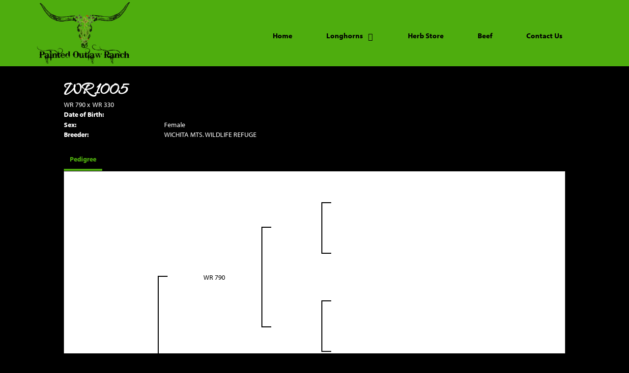

--- FILE ---
content_type: text/html; charset=utf-8
request_url: http://www.paintedoutlawranch.com/Default.aspx?AnimalID=4726&Name=WR1005
body_size: 38419
content:

<!DOCTYPE html>
<html>
<head id="Head1"><meta name="robots" content="noindex" /><title>
	WR 1005
</title><meta name="Keywords" /><meta name="Description" /><meta name="copyright" content="2026&amp;nbsp;Painted Outlaw Ranch" /><meta name="msvalidate.01" content="10AEC6DFD0F450EFBED6288FCA9D0301" />
        <meta name="viewport" content="width=device-width, initial-scale=1.0" />
    <style id="StylePlaceholder" type="text/css">
        </style><link href="/css/bootstrap.min.css" rel="stylesheet" /><link href="/font-awesome-4.7.0/css/font-awesome.min.css" rel="stylesheet" /><link rel="stylesheet" type="text/css" href="/javascript/magnific-popup/magnific-popup.css?v=1172017" />
    <script src="/javascript/HH_JScript.js" type="text/javascript"></script>
    <script src="/javascript/jquery-1.12.4.min.js" type="text/javascript"></script>
    <script src="/javascript/bootstrap.min.js" type="text/javascript"></script>    
    <script type="text/javascript" src='https://www.google.com/recaptcha/api.js'></script>

<script language="javascript" src="/javascript/animaldetailcarousel.js" ></script><meta property="og:image" content="http://www.paintedoutlawranch.com/Sites/713/PaintedOutlawRanch.png" /><link href="/Telerik.Web.UI.WebResource.axd?d=PMrIT5dOWaVYIcpFWUE4nM7uSL-evdKDcWDBRtdMmWKyhC_VmyOTM6RcCfxBLja5ORp1ecehI88FlTttEUegrlZIUmsWvMusFOwptMuEJWs-d42_Nk8v9Ha7DSp4chO10&amp;t=638840874637275692&amp;compress=1&amp;_TSM_CombinedScripts_=%3b%3bTelerik.Web.UI%2c+Version%3d2025.1.416.462%2c+Culture%3dneutral%2c+PublicKeyToken%3d121fae78165ba3d4%3aen-US%3aced1f735-5c2a-4218-bd68-1813924fe936%3a1e75e40c%3ad7e35272%3a505983de%3aa957bcf1" type="text/css" rel="stylesheet" /><link id="phResponsiveWebsiteCSS" rel="stylesheet" type="text/css" href="css/responsive.css?638929942655171721" /><link id="hostdefault" rel="stylesheet" type="text/css" href="/Sites/0/default.css?637479354207077143" /><link id="skindefault" rel="stylesheet" type="text/css" href="/Sites/713/Skins/skin.css?638064558305362837" /><link rel="icon" href="/Sites/713/image/favicon.png" /><link rel="apple-touch-icon" href="/Sites/713/image/favicon.png" /><link rel="icon" href="/Sites/713/image/favicon.png" /></head>
<body id="Body">
    <noscript>
        Your browser does not have javascript/scripting enabled. To proceed, you must enable
        javascript/scripting.
    </noscript>
    <form name="form1" method="post" action="http://www.paintedoutlawranch.com/Default.aspx?AnimalID=4726&amp;Name=WR1005" id="form1" enctype="multipart/form-data" style="height: 100%;">
<div>
<input type="hidden" name="ScriptManager1_TSM" id="ScriptManager1_TSM" value="" />
<input type="hidden" name="StyleSheetManager1_TSSM" id="StyleSheetManager1_TSSM" value="" />
<input type="hidden" name="__EVENTTARGET" id="__EVENTTARGET" value="" />
<input type="hidden" name="__EVENTARGUMENT" id="__EVENTARGUMENT" value="" />
<input type="hidden" name="__VIEWSTATE" id="__VIEWSTATE" value="dhYu1O4L7KPqOhu+Fw+TiQWW0CsQAKaWZvjlnmEEd+jazC1gN7TIqQ9GT4kva6tztTVOaaK/BnJz9KJ9kC0p48XI1hTxNF095yChks/Nt9zEP8KAObBy5K4lKJpzfq5xGITihPiaamc16XrtQUi2stsxBxAxzM983aQy/84aAI2Mrr0GW9KQ19kV8D4cLvvj3D7sRwqy0EJnq3SxVqRAPxb5eOfGfDevs784iSBtL0QhlXMhKNVGtit77NvEkvV0d16xRior1wslIoeGVPHWFSmHd9n5LZ6C4yb9veX/fG91bJ987tf7Hhbuq2eozDwIqkO99kRhlCK6VTt11GFQJUKgUENYx1tX3ukCttjNbkeznXCaNmbrKFPcURuLpKf4ugihP//+JEZb/b6/LiurW+gfHtTDRNXiJUgtbXTT6cAs/QLFCqw2OlK/jw1NViIlQlupjB0gIiWEwGHYmDQ7GcItHaiF88CNRq+7ThlECg2mp7NMPqCEfBqCKCONuei7A/DLFORSDcWRl6l5INDDxYtLbscSsZ14HvJmv9QlDT8/iHYNXCJ1xJneU8Q094fMd1SA9suZbU12R5lUi8+8H+XFuShifOuwKK+CpsmXAjmy8tDOj9UMbkjoDPlXWKGtKnhVDSq+EOBONQnux07Bdx6OhHfhpxu/7XVIQwuJFa5vEuAQg322A91Y32xKXpARWj/WOn5ged9TgQOwmEj/jlTEwMHkWDT0tBPU+4hcI8L8mkysXUC59ukgtAdpZs2X/b0zo9jh3aJ7WrNRA/7ennrxe9JPl0NXkR5dVCHCSZYe3X2LTPQ1U90NloLmuEt4pCGJCGGvU+icDjlt7gpd0wTzfb4mNVQEXJIQ8oM0x8OdSXSxiTpqdQRyIg1yZO6jo5ZHdpXvFHQOFsP7YrMVFRtIQS7q6saJ1UKEVCHveFRxtmLQSPLcYh9U7kBvZ/6+ZUUXRfBSDgZMXKd3pKeqgOf98vhnuOjnACMetQmSk5ufpTXXoxVQ0Pb0Q0ACwergYz09RpDd2sRyq1BbchYAvNHIUw0I1S55dUt3Az2GiPrCBvE46xuizF2QqegMo/IBE7thm1Ki7FfrYzgP2CHYg9it3ZYjYeIj1/a7DbfGStgoiWElQXeYWGfDBx4O9hq1BA5oZ5xJYu10CMi60kZkmUiUt0tC5kedOIvTISn5eMMjr47nric9UPxUVyt3kSgYtsC3cu6Eif/4P6kQa0n7tGC20xzL4+yQR4GhPycenrpw+/bZ3vCiErEp1cyHr5Ewk57f0wU+fyajotgO0B0kkO39cTxMvFxxuO8X2U9DU5RCG8F7g7w6hVeD+Dp4CKCj7DZXz5CenntU0/T3oY7nJxUYooZP3sAzITLSE1aPMhbwYNe0/W6fHLT6b7EIzNVdLgIqOS95vCOYYKInfueSA2/fwEr9yPdCMgBtNJdnalTfQVoSzyTgr3A8bBnDJ4ICl59RwuyTDhHm5CNQPzmD4iB+j/IrT9rgvCmj3jz51Yxw+nQTZ0yahOv64+FVJxRQO6A1Qh3UhcvKXqBsLltcSViodXUXfA8/Y/b5TxXfnviaRBjakqeXswFPe4rciB16H58LcoE5YBtlvngI3kI7MUTgHopN0cnti3j2jyTrg6CydyyFi8G3SpRH3eBus7Hbe1B/[base64]/cGf8AWufV24dNr4QMiOQVWtst1Pr6hlu2iGA4S9ONBehSnHjK3D4byOeMxpjvh3fxhWnWEb8oE5gQZaMHQqiBUl4TFlnc5hr6LfFc2EEMqMNX83JmsBvpv8GA/wcfIWmcP4NOgpr+rRDH+EBT/YLY4b7r5PleHnq9CeP57psk2ocH5Ov5KY8FGxcxC2LRTzOQrldfhh+hWtuqqFKy6Zn8EhcOKcDSS5f/GFRouHdLG1c1VUe/JB7dRb2uE5pHM8dJ9OoiHr4q6MmgL2bqxFC+rry6qERIX201oSOlXxRme+JBBDKzR3O5DLdnBCDJFRft/xFipP8KZutOcS+8bQI72oerU/lE7a4I9BWQR1Y81d6rZVGEykBmTi1o57qlmEYIg4Hc4U3X/fdk9DAmX1g3CiOxLXMbz8QPd9uAB53dpS1vSONt5LEwwlMlizLV5SC2apTKvHd2njTFFNjWAFV6EVTJOtc7+FaZenayBSFgPbpq0D8u8+POuWIdX5kFzqpbqmp9EMyprvr2yzFa3kXym6aooCYyhUY3xTRKMj8GgEdSOjc/piblpGyeOrUMGDdxGxbWeX9TZrNpWi/tvyJV3hzPLM3KBL1UOAdvtp7dSDkvcYta8VZ/4CnusEuontileoVBXmsKIpGBUaZR1wHYuehfebMLUN8BXIdPJIMihFnr2ODkgmxdeWkhYi4zVjSstvZxSwWLRz+igR0M4mtInrnje0mbyrFPB7CadaRwkcdVGeMqXnt1jhBuBwwZnu0TNkT0zOjTLj2UAXemT5IX33SatRWWX8h1/HpgMn+p1enlb8TGcNzpj83Xy6+Ib0ggTe1aBzIW22+0FhxcFd5zZBFdUXRPP3wDka5l7DMTHWr0hhDeQv5EBrZUcNnLegQBYp96Ci9ygzT9V/SsB6Yz/eAmP3ddS+4WMOnuHDTwkKierqx/47Xq3wvE59N721szX/ZysL0zy3V7KU2io/NJH9E/USyOzoCax0RoNNSTQkMl60hHR0fvOSk1J9OpkPnWDE8Hc2AL0qFlF/mnoDVAiI/cKWRsg7kvRAeu3ZnVI3E8Em9oU+rKg/nz37U8D+0zzOq1ZS71buWLMyIzPPE6kQkWji++TAGuEADHomCC36vYCnDM1CT7LOl6MMH8NO1xjG+qcyh4CQ5GzmMYj+wIvvsU7uc00ic8OVgdDktrkiXUrN59TTi9AKFGErFU60UsCF9u/[base64]/SrZokzv92/6ui2wI1H9noee6EjKZ1o1lgu3448rKveacwHpmlxjQrNROZ7anUqc7+MB0STm5288q/scMKbJi1y9znAVNl0cOg=" />
</div>

<script type="text/javascript">
//<![CDATA[
var theForm = document.forms['form1'];
if (!theForm) {
    theForm = document.form1;
}
function __doPostBack(eventTarget, eventArgument) {
    if (!theForm.onsubmit || (theForm.onsubmit() != false)) {
        theForm.__EVENTTARGET.value = eventTarget;
        theForm.__EVENTARGUMENT.value = eventArgument;
        theForm.submit();
    }
}
//]]>
</script>


<script src="/WebResource.axd?d=pynGkmcFUV13He1Qd6_TZNZr42xUqmA1cu5uT6JWy71MV02kNwuLGL617JfsWitqyEH-aZNltMZEefcYkF3E3w2&amp;t=638901356248157332" type="text/javascript"></script>


<script src="/Telerik.Web.UI.WebResource.axd?_TSM_HiddenField_=ScriptManager1_TSM&amp;compress=1&amp;_TSM_CombinedScripts_=%3b%3bAjaxControlToolkit%2c+Version%3d4.1.50401.0%2c+Culture%3dneutral%2c+PublicKeyToken%3d28f01b0e84b6d53e%3aen-US%3a5da0a7c3-4bf6-4d4c-b5d5-f0137ca3a302%3aea597d4b%3ab25378d2%3bTelerik.Web.UI%2c+Version%3d2025.1.416.462%2c+Culture%3dneutral%2c+PublicKeyToken%3d121fae78165ba3d4%3aen-US%3aced1f735-5c2a-4218-bd68-1813924fe936%3a16e4e7cd%3a33715776%3af7645509%3a24ee1bba%3ac128760b%3a1e771326%3a88144a7a%3a8c2d243e" type="text/javascript"></script>
<div>

	<input type="hidden" name="__VIEWSTATEGENERATOR" id="__VIEWSTATEGENERATOR" value="CA0B0334" />
</div>
        <script type="text/javascript">
//<![CDATA[
Sys.WebForms.PageRequestManager._initialize('ScriptManager1', 'form1', ['tamsweb$pagemodule_AnimalDetail$uptPnlProgeny',''], [], [], 90, '');
//]]>
</script>

        
        <div>
            

<link href="https://use.fontawesome.com/releases/v5.12.1/css/all.css" rel="stylesheet">
<link rel="stylesheet" href="https://use.typekit.net/nsb8ygg.css">


<div id="amsweb_skinPageLayout" class="t-container t-container-fluid">
	<div class="t-container-inner">
		<header>
			<div class="t-row page-navigation">
				<div class="nav-container">
					
                                <nav class="navbar navbar-default adminHide">
                                    <a class="navbar-brand adminHide logo" href="/">
                                        <img src="/Sites/713/Skins/images/logo.png" alt="Painted Outlaw Ranch logo" height="57" width="300">
                                    </a>
                                    
<div class="radmenu-responsive">
<div id="amsweb_RADMENU1_radNavigation" class="RadNavigation RadNavigation_Default" style="height:30px;">
						<!-- 2025.1.416.462 --><div class="rnvRootGroupWrapper">
							<ul class="rnvRootGroup rnvGroup">
								<li class="rnvItem rnvFirst"><a class="rnvRootLink rnvLink" title="Home" href="/Default.aspx?action=home"><span class="rnvText">Home</span></a></li><li class="rnvItem"><a class="rnvRootLink rnvLink" title="Longhorns" href="/Longhorns"><span class="rnvText">Longhorns</span><span class="rnvToggle radIcon"></span></a><div class="rnvSlide">
									<div class="radPopup rnvPopup">
										<ul class="rnvUL">
											<li class="rnvItem rnvFirst"><a class="rnvLink" title="Bulls" href="/Bulls"><span class="rnvText">Bulls</span></a></li><li class="rnvItem"><a class="rnvLink" title="Cows" href="/Cows"><span class="rnvText">Cows</span></a></li><li class="rnvItem"><a class="rnvLink" title="Heifers" href="/Heifers"><span class="rnvText">Heifers</span></a></li><li class="rnvItem rnvLast"><a class="rnvLink" title="Calves" href="/Calves"><span class="rnvText">Calves</span></a></li>
										</ul>
									</div>
								</div></li><li class="rnvItem"><a class="rnvRootLink rnvLink" target="_blank" title="Herb Store" href="https://painted-outlaw-ranch.square.site/"><span class="rnvText">Herb Store</span></a></li><li class="rnvItem"><a class="rnvRootLink rnvLink" title="Beef" href="/Beef"><span class="rnvText">Beef</span></a></li><li class="rnvItem rnvLast"><a class="rnvRootLink rnvLink" title="Contact Us" href="/Contact-Us"><span class="rnvText">Contact Us</span></a></li>
							</ul>
						</div><div class="rnvHiddenGroups">
							
						</div><input id="amsweb_RADMENU1_radNavigation_ClientState" name="amsweb_RADMENU1_radNavigation_ClientState" type="hidden" />
					</div>
</div>

                                </nav>
                            
				</div>
			</div>
		</header><div class="content-container main-content">
			<div class="t-col t-col-12">
				<div class="t-col-inner">
					
                    <div id="amsweb_contentpane"><div id="amsweb_PageModulePanelOuterpagemodule_AnimalDetail" class="PageModulePanelOuter">
						<div id="amsweb_PageModulePanelpagemodule_AnimalDetail" class="PageModulePanel">
							

<style type="text/css">
    .Content_Wrapper, .Boxes_Wrapper {
        overflow: hidden;
        position: relative; /* set width ! */
    }

    .Content, .Boxes_Content {
        position: absolute;
        top: 0;
        left: 0;
    }

    .Boxes {
        width: 400px;
        height: 100px;
    }

    .Boxes_Wrapper {
        width: 400px;
        height: 116px;
        top: 0px;
        left: 5px;
        white-space: nowrap;
    }

        .Boxes_Wrapper img {
            display: inline;
        }

    .BoxesSlider {
        width: 400px;
        margin: 4px 0 0px;
    }

        .BoxesSlider .radslider {
            margin: 0 auto;
        }

    .infiniteCarousel {
        position: relative;
        height: 120px;
        text-align: center;
        overflow: hidden;
    }

        .infiniteCarousel .wrapper {
            width: 272px;
            overflow: auto;
            min-height: 11em;
            position: absolute;
            left: 0;
            right: 0;
            top: 0;
            height: 120px;
            margin: 0 auto;
        }

            .infiniteCarousel .wrapper ul {
                width: 9999px;
                list-style-image: none;
                list-style-position: outside;
                list-style-type: none;
                position: absolute;
                top: 0;
                margin: 0;
                padding: 0;
            }

        .infiniteCarousel ul li {
            display: block;
            float: left;
            width: 136px;
            height: 110px;
            padding-top: 10px;
            font-size: 11px;
            font-family: Arial;
            text-align: center;
            margin: 0 auto;
        }

            .infiniteCarousel ul li b {
                font-size: 11.5px;
                font-weight: 700;
                font-family: Arial;
                display: block;
                margin-top: 7px;
            }

            .infiniteCarousel ul li a, .infiniteCarousel ul li a:active, .infiniteCarousel ul li a:visited {
                text-decoration: none;
                border: hidden;
                border: 0;
                border: none;
            }

        .infiniteCarousel .forward {
            background-position: 0 0;
            right: 0;
            display: block;
            background: url(/Images/next.gif) no-repeat 0 0;
            text-indent: -9999px;
            position: absolute;
            top: 10px;
            cursor: pointer;
            height: 66px;
            width: 27px;
        }

        .infiniteCarousel .back {
            background-position: 0 -72px;
            left: 0;
            display: block;
            background: url(/Images/prev.gif) no-repeat 0 0;
            text-indent: -999px;
            position: absolute;
            top: 10px;
            cursor: pointer;
            height: 66px;
            width: 27px;
        }

        .infiniteCarousel .thumbnail {
            width: 108px;
        }

    a img {
        border: none;
    }

    .addthis_counter, .addthis_counter .addthis_button_expanded {
        color: #000 !important;
    }

    .animalMedical td.rgSorted {
        background-color: #fff !important;
    }

    .animalMedical th.rgSorted {
        border: 1px solid;
        border-color: #fff #dcf2fc #3c7fb1 #8bbdde;
        border-top-width: 0;
        background: 0 -2300px repeat-x #a6d9f4 url(/WebResource.axd?d=GGZuOoGk3rktUs6hQ4y52R0V5dTjV4oW5fpDU3d6XmNsF4laJnOh1Ck4RhYZH4bDenKzZ9KeDhaP4LrwlE8AS0AfYuBf-ccWkDQ6xbX1KVp4qZhB0Ly-EZl99rh3Hr2aa0To_bbdG6NXSXdqEXJ-u8QKBzQQXTYYTg_sgdFChZA1&t=636138644440371322);
    }
</style>
<script language="javascript" type="text/javascript">
    $(document).ready(function () {
        showCarousel();
    });

    function showCarousel() {
        $('.infiniteCarousel').infiniteCarousel();
        $(".infiniteCarousel").show();
    }

    var initialValue;
    var initialValue2;

    function HandleClientLoaded2(sender, eventArgs) {
        initialValue2 = sender.get_minimumValue();
        HandleClientValueChange2(sender, null);
    }

    function HandleClientValueChange2(sender, eventArgs) {
        var wrapperDiv = document.getElementById('boxes_wrapper');
        var contentDiv = document.getElementById('boxes_content');

        var oldValue = (eventArgs) ? eventArgs.get_oldValue() : sender.get_minimumValue();
        var change = sender.get_value() - oldValue;

        var contentDivWidth = contentDiv.scrollWidth - wrapperDiv.offsetWidth;
        var calculatedChangeStep = contentDivWidth / ((sender.get_maximumValue() - sender.get_minimumValue()) / sender.get_smallChange());

        initialValue2 = initialValue2 - change * calculatedChangeStep;

        if (sender.get_value() == sender.get_minimumValue()) {
            contentDiv.style.left = 0 + 'px';
            initialValue2 = sender.get_minimumValue();
        }
        else {
            contentDiv.style.left = initialValue2 + 'px';
        }
    }

    function loadLargeImage(filename, videoUrl,  date, comments, CourtesyOf) {
        var imgUrl = "/Photos/" + filename.replace("_thumb", "");

        // clear any video iframes
        $("#amsweb_pagemodule_AnimalDetail_divMainImageVideo").children().remove();

        // toggle visibility of video player and image viewer
        $("#amsweb_pagemodule_AnimalDetail_divMainImagePhoto").css("visibility", videoUrl ? "hidden" : "visible");
        $("#amsweb_pagemodule_AnimalDetail_divMainImageVideo").css("visibility", videoUrl ? "visible" : "hidden");

        // process image as normal
        $("#amsweb_pagemodule_AnimalDetail_divMainImagePhoto").css("height", "auto");
        $("#amsweb_pagemodule_AnimalDetail_imgAnimal")[0].style.height = "";
        $("#amsweb_pagemodule_AnimalDetail_imgAnimal")[0].src = imgUrl;
        var onclick = $("#amsweb_pagemodule_AnimalDetail_hypLargeImage")[0].getAttribute("onclick");

        if (typeof (onclick) != "function") {
            $("#amsweb_pagemodule_AnimalDetail_hypLargeImage")[0].setAttribute('onClick', 'window.open("' + imgUrl + '","window","toolbar=0,directories=0,location=0,status=1,menubar=0,resizeable=1,scrollbars=1,width=850,height=625")');
        } else {
            $("#amsweb_pagemodule_AnimalDetail_hypLargeImage")[0].onclick = function () { window.open('"' + imgUrl + '"', "window", "toolbar=0,directories=0,location=0,status=1,menubar=0,resizeable=1,scrollbars=1,width=850,height=625"); };
        }
        $("#amsweb_pagemodule_AnimalDetail_litImageDate")[0].innerHTML = "";
        if (date != "")
            $("#amsweb_pagemodule_AnimalDetail_litImageDate")[0].innerHTML = "Date of Photo: " + date.replace(" 12:00:00 AM", "");
        $("#amsweb_pagemodule_AnimalDetail_litImageDescription")[0].innerHTML = "";
        if (CourtesyOf != "")
            $("#amsweb_pagemodule_AnimalDetail_litImageDescription")[0].innerHTML = "Courtesy of " + CourtesyOf;

        $("#imageComments")[0].innerHTML = "";
        if (comments != "")
            $("#imageComments")[0].innerHTML = comments;

        // add video embed or hide it
        if (videoUrl) {
            // squish the image (since we're using visibility instead of display)
            $("#amsweb_pagemodule_AnimalDetail_divMainImagePhoto").css("height", "0");

            // build the embed element
            videoUrl = videoUrl.replace("&t=", "?start=");
            var embed = "<iframe style=\"width: 100%; height: 250px;\" src=\"https://www.youtube.com/embed/";
            embed += videoUrl;
            embed += "\" frameborder=\"0\" allow=\"accelerometer; autoplay; encrypted-media; gyroscope; picture-in-picture\" allowfullscreen></iframe>";

            // add the youtube embed iframe
            $("#amsweb_pagemodule_AnimalDetail_divMainImageVideo").append(embed);
        }
    }

</script>

<script src="javascript/jellekralt_responsiveTabs/js/jquery.responsiveTabs.js?v=2"></script>
<link type="text/css" rel="stylesheet" href="javascript/jellekralt_responsiveTabs/css/responsive-tabs.css" />

<div class="t-container t-container-fluid">
								<div class="t-container-inner">
									<div class="t-row">
										<div class="t-col t-col-7 t-col-xs-12 t-col-sm-12">
											<div class="t-col-inner">
												
                    <!-- Right Hand Column Animal Details -->
                    <div class="t-row">
													<div class="t-col t-col-12">
														<div class="t-col-inner">
															
                                <!-- Animal Name -->
                                
                                <h2 class="PageHeadingTitle" style="margin: 0px; padding: 0px;">
                                    WR 1005</h2>
                            
														</div>
													</div>
												</div>
                    <div class="t-row">
													<div id="amsweb_pagemodule_AnimalDetail_tcolSireDam" class="t-col t-col-12">
														<div class="t-col-inner">
															
                                <!-- Animal Father x Mother -->
                                <a href='/Default.aspx?AnimalID=26427&Name=WR790&sid=1457'>WR 790</a>
                                x&nbsp;
                                <a href='/Default.aspx?AnimalID=26428&Name=WR330&sid=1457'>WR 330</a>
                            
														</div>
													</div>
												</div>
                    <!-- Animal Date of Birth -->
                    <div id="amsweb_pagemodule_AnimalDetail_tRowDOB" class="t-row">
													<div class="t-col t-col-4 t-col-xs-12 t-col-sm-12">
														<div class="t-col-inner">
															
                                <span class="fieldLabel">Date of Birth:</span>
                            
														</div>
													</div><div class="t-col t-col-4 t-col-xs-12 t-col-sm-12">
														<div class="t-col-inner">
															
                                
                            
														</div>
													</div>
												</div>
                    <!-- Description information -->
                    <div class="t-row">
													<div class="t-col t-col-4 t-col-xs-12 t-col-sm-12 fieldLabel">
														<div class="t-col-inner">
															
                                
                            
														</div>
													</div><div class="t-col t-col-8 t-col-xs-12 t-col-sm-12">
														<div class="t-col-inner">
															
                                
                            
														</div>
													</div>
												</div>
                    <!-- Animal Info detail rows -->
                    
                            <div class="t-row">
													<div class="t-col t-col-4 t-col-xs-12 t-col-sm-12">
														<div class="t-col-inner">
															
                                        <span class="fieldLabel">
                                            Sex:
                                        </span>
                                    
														</div>
													</div><div class="t-col t-col-8 t-col-xs-12 t-col-sm-12">
														<div class="t-col-inner">
															
                                        <div class="animal-detail-comments">
                                            Female
                                        </div>
                                    
														</div>
													</div>
												</div>
                        
                            <div class="t-row">
													<div class="t-col t-col-4 t-col-xs-12 t-col-sm-12">
														<div class="t-col-inner">
															
                                        <span class="fieldLabel">
                                            Breeder:
                                        </span>
                                    
														</div>
													</div><div class="t-col t-col-8 t-col-xs-12 t-col-sm-12">
														<div class="t-col-inner">
															
                                        <div class="animal-detail-comments">
                                            WICHITA MTS. WILDLIFE REFUGE
                                        </div>
                                    
														</div>
													</div>
												</div>
                        
                    
                    <!-- Other site -->
                    
                    <div class="t-row">

												</div>
                
											</div>
										</div>
									</div><div class="t-row animal-detail-tabs">
										<div id="amsweb_pagemodule_AnimalDetail_viewAnimal" class="t-col t-col-12">
											<div class="t-col-inner">
												
                    <div id="tabsAnimalInfo">
                        <ul>
                            <li id="amsweb_pagemodule_AnimalDetail_tpPedigree"><a href="#tabPedigree">Pedigree</a></li>
                            
                            
                            
                            
                            
                            
                            
                            
                            
                        </ul>

                        <div id="tabPedigree">
                            <div id="amsweb_pagemodule_AnimalDetail_trowPedigree" class="t-row">
													<div class="t-col t-col-12 table-responsive animal-pedigree scrollbar-outer">
														<div class="t-col-inner">
															
                                        
<style>
    #pedigree {
        height: 800px;
    }

        #pedigree td {
            padding-left: 10px;
            padding-right: 10px;
            margin: 0px;
        }

    a.crumbImage img {
        min-width: 108px;
    }

    .line {
        border-top: solid 2px black;
        border-bottom: solid 2px black;
        border-left: solid 2px black;
        width: 20px;
    }

    .line-big {
        height: 405px;
    }

    .line-medium {
        height: 205px;
    }

    .line-small {
        height: 105px;
    }
</style>

<table id="pedigree">
    <tbody>
        <tr>
            <td valign="middle" align="center" rowspan="8">
                WR 1005
                <br />
                <a id="amsweb_pagemodule_AnimalDetail_ctrlPedigree_imgRoot" title="WR 1005" class="crumbImage"></a>
            </td>
            <td valign="middle" align="center" rowspan="8">
                <div class="line line-big"></div>
            </td>
            <td valign="middle" align="center" rowspan="4" height="400px">
                <div class="pedigreeLink">
                    <span><a href='Default.aspx?AnimalID=26427&Name=WR790&sid=1457'>WR 790</a>
                </div>
                <a id="amsweb_pagemodule_AnimalDetail_ctrlPedigree_imgSire" title="WR 790" class="crumbImage" href="Default.aspx?AnimalID=26427&amp;Name=WR790"></a>
            </td>
            <td valign="middle" align="center" rowspan="4">
                <div class="line line-medium"></div>
            </td>
            <td valign="middle" align="center" rowspan="2" height="200px">
                <div class="pedigreeLink">
                    
                </div>
                <a id="amsweb_pagemodule_AnimalDetail_ctrlPedigree_imgSireSire" class="crumbImage"></a>
            </td>
            <td align="middle" align="center" rowspan="2">
                <div class="line line-small"></div>
            </td>
            <td valign="middle" align="center" height="100px">
                <div class="pedigreeLink">
                    
                </div>
                <a id="amsweb_pagemodule_AnimalDetail_ctrlPedigree_imgSireSireSire" class="crumbImage"></a>
            </td>
        </tr>
        <tr>
            <td valign="middle" align="center" height="100px">
                <div class="pedigreeLink">
                    
                </div>
                <a id="amsweb_pagemodule_AnimalDetail_ctrlPedigree_imgSireSireDam" class="crumbImage"></a>
            </td>
        </tr>
        <tr>
            <td valign="middle" align="center" rowspan="2" height="200px">
                <div class="pedigreeLink">
                    
                </div>
                <a id="amsweb_pagemodule_AnimalDetail_ctrlPedigree_imgSireDam" class="crumbImage"></a>
            </td>
            <td valign="middle" align="center" rowspan="2">
                <div class="line line-small"></div>
            </td>
            <td valign="middle" align="center" height="100px">
                <div class="pedigreeLink">
                    
                </div>
                <a id="amsweb_pagemodule_AnimalDetail_ctrlPedigree_imgSireDamSire" class="crumbImage"></a>
            </td>
        </tr>
        <tr>
            <td valign="middle" align="center" height="100px">
                <div class="pedigreeLink">
                    
                </div>
                <a id="amsweb_pagemodule_AnimalDetail_ctrlPedigree_imgSireDamDam" class="crumbImage"></a>
            </td>
        </tr>
        <tr>
            <td valign="middle" align="center" rowspan="4" height="400px">
                <div class="pedigreeLink">
                    <span><a href='Default.aspx?AnimalID=26428&Name=WR330&sid=1457'>WR 330</a>
                </div>
                <a id="amsweb_pagemodule_AnimalDetail_ctrlPedigree_imgDam" title="WR 330" class="crumbImage" href="Default.aspx?AnimalID=26428&amp;Name=WR330"></a>
            </td>
            <td valign="middle" align="center" rowspan="4">
                <div class="line line-medium"></div>
            </td>
            <td valign="middle" align="center" rowspan="2" height="200px">
                <div class="pedigreeLink">
                    
                </div>
                <a id="amsweb_pagemodule_AnimalDetail_ctrlPedigree_imgDamSire" class="crumbImage"></a>
            </td>
            <td valign="middle" align="center" rowspan="2">
                <div class="line line-small"></div>
            </td>
            <td valign="middle" align="center" height="100px">
                <div class="pedigreeLink">
                    
                </div>
                <a id="amsweb_pagemodule_AnimalDetail_ctrlPedigree_imgDamSireSire" class="crumbImage"></a>
            </td>
        </tr>
        <tr>
            <td valign="middle" align="center" height="100px">
                <div class="pedigreeLink">
                    
                </div>
                <a id="amsweb_pagemodule_AnimalDetail_ctrlPedigree_imgDamSireDam" class="crumbImage"></a>
            </td>
        </tr>
        <tr>
            <td valign="middle" align="center" rowspan="2" height="200px">
                <div class="pedigreeLink">
                    
                </div>
                <a id="amsweb_pagemodule_AnimalDetail_ctrlPedigree_imgDamDam" class="crumbImage"></a>
            </td>
            <td valign="middle" align="center" rowspan="2">
                <div class="line line-small"></div>
            </td>
            <td valign="middle" align="center" height="100px">
                <div class="pedigreeLink">
                    
                </div>
                <a id="amsweb_pagemodule_AnimalDetail_ctrlPedigree_imgDamDamSire" class="crumbImage"></a>
            </td>
        </tr>
        <tr>
            <td valign="middle" align="center" height="100px">
                <div class="pedigreeLink">
                    
                </div>
                <a id="amsweb_pagemodule_AnimalDetail_ctrlPedigree_imgDamDamDam" class="crumbImage"></a>
            </td>
        </tr>
    </tbody>
</table>

                                    
														</div>
													</div>
												</div>
                        </div>
                        <div id="tabHonorsAwards">
                            
                        </div>
                        <div id="tabSemen">
                            
                        </div>
                        <div id="tabEmbryo">
                            
                        </div>
                        <div id="tabBreeding">
                            
                        </div>
                        <div id="tabMeasurementHistory">
                            
                        </div>
                        <div id="tabMedical">
                            
                        </div>
                        <div id="tabRelevant">
                            
                        </div>
                        <div id="tabProgeny">
                            <div id="amsweb_pagemodule_AnimalDetail_uptPnlProgeny">
													
                                    
                                
												</div>
                        </div>
                        <div id="tabComments">
                            
                        </div>
                    </div>
                
											</div>
										</div>
									</div>
								</div>
							</div>
<script src="/javascript/jquery.scrollbar.min.js"></script>
<script>
    $('#tabsAnimalInfo').responsiveTabs({
        startCollapsed: 'accordion'
    });
    $(function () {
        $(".animal-detail-comments iframe").wrap("<div class='animal-detail-video'></div>");
    });
    jQuery(document).ready(function () {
        jQuery('.scrollbar-outer').scrollbar();
    });
</script>

						</div>
					</div></div>
                
				</div>
			</div>
		</div><footer class="t-row page-footer adminHide">
			<div class="content-container">
				<div class="t-col t-col-4 t-col-xs-12 t-col-sm-12 footer-left-col">
					<div class="t-col-inner">
						
                              <div itemscope itemtype="http://schema.org/Organization" class="form-group">
                                <div itemprop="name">Ammon & Ali Mast</div>
                                <a href="mailto:ali@paintedoutlawranch.com" itemprop="email">ali@paintedoutlawranch.com</a><br>
                            <a href="tel:7154954369<" itemprop="telephone">(715) 495-4369</a><br>
                           <div itemprop="city, state">Arkansaw, WI</div>
                            </div>
                        
					</div>
				</div><div class="t-col t-col-4 t-col-xs-12 t-col-sm-12 footer-middle-col">
					<div class="t-col-inner">
						
                                    <div class="page-bottom-links">
                                <ul>
                                    <li>
                                        <a id="amsweb_Privacy1_hypPrivacy" class="SkinObject" href="PrivacyPolicy">Privacy Policy</a>
                                    </li>
                                    <li>
                                        <a id="amsweb_Terms1_hypTerms" class="SkinObject" href="TermsOfUse">Terms Of Use</a>
                                    </li>
                                    <li>
                                        <a id="amsweb_LOGINLINK1_hypLogin" class="SkinObject" href="javascript:popwin(&#39;https://www.hiredhandams.com/admin/default.aspx&#39;,&#39;toolbar=0,directories=0,location=0,status=1,menubar=0,scrollbars=1,menubar=0,titlebar=0,resizable=1&#39;,&#39;&#39;,&#39;&#39;)">Login</a>
                                    </li>
                                </ul>
                            </div>
                            <span id="amsweb_Copyright2_lblDate" class="SkinObject copyright">©2026 Painted Outlaw Ranch</span>
                        
					</div>
				</div><div class="t-col t-col-4 t-col-xs-12 t-col-sm-12 footer-right-col">
					<div class="t-col-inner">
						
                                    <ul class="footer-social-icons" style="padding-left: unset;">
                                    <a href="https://www.facebook.com/paintedoutlawranch" target="_blank">
                                        <i class="fab fa-facebook-f"></i>
                                    </a>
                                    <a href="https://www.instagram.com/paintedoutlawranch/" target="_blank">
                                        <i class="fab fa-instagram"></i>
                                    </a>
                            </ul>
                            <a id="amsweb_HHLOGO1_hypLogo" title="Hired Hand Software" class="HHLogo" href="http://www.hiredhandsoftware.com" style="display:inline-block;height:60px;"><img title="Hired Hand Software" src="images/logoMedium.png" alt="" style="border-width:0px;" /></a>
                        
					</div>
				</div>
			</div>
		</footer>
	</div>
</div>

<!-- Global site tag (gtag.js) - Google Analytics -->
<script async src="https://www.googletagmanager.com/gtag/js?id=G-2CWGEXYS3H"></script>
<script>
window.dataLayer = window.dataLayer || [];
function gtag(){dataLayer.push(arguments);}
gtag('js', new Date());

gtag('config', 'G-2CWGEXYS3H');
</script>


        </div>
    

<script type="text/javascript">
//<![CDATA[
window.__TsmHiddenField = $get('ScriptManager1_TSM');;(function() {
                        function loadHandler() {
                            var hf = $get('StyleSheetManager1_TSSM');
                            if (!hf._RSSM_init) { hf._RSSM_init = true; hf.value = ''; }
                            hf.value += ';Telerik.Web.UI, Version=2025.1.416.462, Culture=neutral, PublicKeyToken=121fae78165ba3d4:en-US:ced1f735-5c2a-4218-bd68-1813924fe936:1e75e40c:d7e35272:505983de:a957bcf1';
                            Sys.Application.remove_load(loadHandler);
                        };
                        Sys.Application.add_load(loadHandler);
                    })();Sys.Application.add_init(function() {
    $create(Telerik.Web.UI.RadNavigation, {"_renderMode":2,"_skin":"Default","clientStateFieldID":"amsweb_RADMENU1_radNavigation_ClientState","collapseAnimation":"{\"type\":12,\"duration\":200}","expandAnimation":"{\"type\":12,\"duration\":0}","nodesData":[{"text":"Home","navigateUrl":"/Default.aspx?action=home"},{"text":"Longhorns","navigateUrl":"/Longhorns","nodes":[{"text":"Bulls","navigateUrl":"/Bulls"},{"text":"Cows","navigateUrl":"/Cows"},{"text":"Heifers","navigateUrl":"/Heifers"},{"text":"Calves","navigateUrl":"/Calves"}]},{"text":"Herb Store","navigateUrl":"https://painted-outlaw-ranch.square.site/","target":"_blank"},{"text":"Beef","navigateUrl":"/Beef"},{"text":"Contact Us","navigateUrl":"/Contact-Us"}]}, {"nodeClicking":OnClientNodeClicking,"nodeMouseEnter":OnClientNodeMouseEnter,"nodeMouseLeave":OnClientNodeMouseLeave}, null, $get("amsweb_RADMENU1_radNavigation"));
});
//]]>
</script>
</form>
    <script src="/javascript/radMenuResponsive.js" type="text/javascript"></script>
</body>
</html>


--- FILE ---
content_type: text/css
request_url: http://www.paintedoutlawranch.com/Sites/713/Skins/skin.css?638064558305362837
body_size: 7331
content:
body {
    color: #fff;
    font-family: 'myriad-pro', sans-serif;
    font-weight: 400;
    font-style: normal;
    font-size: 14px;
    background-color: #000;
}

.fa{
    display: inline-block;
    font: normal normal normal 14px/1 FontAwesome;
    font-size: 20px;
    text-rendering: auto;
    -webkit-font-smoothing: antialiased;
}

UL LI {
    list-style-type: none;
}

a {
    color: #fff;
}

a:hover {
    color: #fff;
    text-decoration: none;
    font-weight: 700;
}


h1,h2,h3,h4,h5,h6 {
    color: #fff;
    text-transform: none;
    font-family: 'allura', sans-serif;
    font-weight: 400;
    font-style: normal;
}

h1{
    margin-top: 0px;
    font-size: 3em;
}

h2{
    font-size: 2.5em;
}

h3{
    margin-top: 0px;
    font-size: 2.25em;
}

h4{
    font-size: 2em;
}


h5 a{
    font-size: 2em;
    font-family: 'myriad-pro', sans-serif;
    font-weight: 700;
    text-transform: uppercase;
    color: #fff;
    margin-top: 10px;
}

h5 a:hover{
    font-size: 2em !important;
    font-family: 'myriad-pro', sans-serif;
    font-weight: 700;
    text-transform: uppercase;
    color: #4ead0e !important;
    margin-top: 10px;
}

.grow {
        transition: all .3s ease-in-out;
    transform: scale(1);
}

.grow:hover {
    transform: scale(1.15);
        transition: all .3s ease-in-out;
}

a[href*="tel:"]{
    text-decoration: none !important;
}

hr {
    height: 0px;
    border-style: solid;
    border-color: #fff;
    border-width: 1px;
    width: 150px;
}

.btn{
    color: #000 !important;
    text-decoration: none !important;
    padding: 5px 20px;
    font-size: 1.2em;
    border-radius: 0px;
    font-weight: 400;
}

.btn-primary {
    background: #fff;
    border-color: #fff;
}

.btn-primary:hover {
    background-color: #fff;
    border-color: #fff;
    font-weight: 700;
}

.btn-default{
    background: #fff;
    border-color: #fff;
}

.btn-default:hover{
    background-color: #fff;
    border-color: #fff;
    font-weight: 700;

}

.animal-detail-btns .fa-envelope-o:before{
    content: "\f0e0";
}

.t-container-fluid{
    max-width: 100% !important;
}

.content-container{
    max-width: 1080px;
    margin: 0 auto;
}

.main-content{
    overflow: hidden;
    padding: 30px 0px;
    min-height: 500px;
}

.page-navigation{
    background-color: #4ead0e;
    height: 135px;
    font-weight: 700;
    font-size: 15px;
    color: #000;
    z-index: 1;
    padding-top: 4px;
}

.navbar{
    margin-bottom: 0px;
    border-radius: 0px;
}

.navbar-header{
    min-height: 65px;
}

.navbar-default{
    background-color: transparent;
    border: 0;
}

.RadNavigation .rnvMore.rnvRight{
    border: 0;
    margin: 0px 0 0 28px;
    color: #000;
}

.RadNavigation .rnvHovered.rnvMore.rnvRight, .RadNavigation .rnvSelected.rnvMore.rnvRight{
    margin-right: 0px;
}

.RadNavigation .rnvRootGroupWrapper{
    border: 0;
    text-align: right;
    padding-top: 55px;
    padding-right: 100px;
}

.rnvLink, .rnvLink:hover, .rnvLink:active, .rnvLink:focus{
    color: #000;
    font-size: 15px;
}

.rnvLink:hover{
    color: #fff;
    font-weight: 700;
    background-color: #000;
}

.RadNavigation .rnvRootLink{
    border: 0;
    padding: 4px 35px 0px 35px;
    font-size: 15px;
}

.rnvPopup{
    border: 0;
    background-color: #4ead0e;
    font-weight: 700;
}

.RadNavigation .rnvMore{
    display: inline-block;
    font: normal normal normal 14px/1 FontAwesome;
    font-size: 14px;
    text-rendering: auto;
    -webkit-font-smoothing: antialiased;
    -moz-osx-font-smoothing: grayscale;
    font-size: 28px;
    height: auto;
    right: 10px;
}

.RadNavigation .rnvMore:hover{
    color: #fff;
    background-color: #000;
    font-weight: 700;
}

.RadNavigation .rnvMore:before {
    float: left;
    content: "\f0c9";
    left: 0;
    margin-left: 0px;
    width: auto;
}

.rnvMorePopup {
    background-color: #4ead0e;
}

.rnvPopup .rnvLink {
    padding: 10px 56px 10px 53px;
    text-align: center;
    font-size: 15px;

}

.rnvLink .rnvText {
    display: inline-block;
    vertical-align: top;
    padding-bottom: 5px;
}

.rnvLink .radIcon {
    font-size: 16px;
    width: 22px;
    height: 30px;
    line-height: 24px;
}

.logo{
    display: inline-block;
    padding: 0px 0px 0px 75px;
    max-width: 265px;
}

.page-header{
    background-color: #4ead0e;
    margin-top: 0px;
    margin-bottom: 0px;
    border: 0px;
    padding: 0px;
}

.logo-header{
    margin-bottom: 0px;
    border: 0px;
    padding-top: 0px;
    padding-bottom: 10px;
    background-color: #4ead0e;
}

.logo-container{
    display: table;
    height: 100%;
    width: 100%;
}

.logo-content-container{
    display: table-cell;
    text-align: center;
    vertical-align: middle;
    padding-top: 20px;
}

.banner {
    background: url(images/banner02.jpg) bottom no-repeat;
    height: 500px;
    background-size: cover;
}

.page-footer {
    color: #000;
    background-color: #4ead0e;
    text-align: center;
    padding-top: 10px;
    font-size: 14px;
    padding-bottom: 10px;
}

.page-footer a{
    color: #000;
}

.page-footer a:hover{
    color: #000;
    font-weight: 700;
}

.footer-left-col {
    text-align: left;
    padding-top: 10px;
}

.footer-middle-col {
    padding-top: 35px;
    font-size: 11px;
}

.footer-right-col {
    padding-top: 15px;
    text-align: right;
    font-size: 20px;
}

.footer-social-icons {
    font-size: 20px;
    padding-top: 0px;
    letter-spacing: 1px;
}

.footer-social-icons: hover {
    color: #fff;
}
.page-footer .footer-social-icons a: hover {
    color: #fff;
}

.fab {
    font-weight: 400;
    padding: 5px;
}


.page-bottom-links ul {
    margin: 0;
    padding: 0;
}

.page-bottom-links ul li {
    list-style-type: none;
    display: inline;
}

.page-bottom-links li:not(:first-child):before {
    content: " | ";
}


.HHLogo{
    float: right;
    width: 55px;
    margin-top: 0px;
}

.copyright{
    display: block;
}

.r-tabs .r-tabs-nav .r-tabs-state-active .r-tabs-anchor {
    color: #4ead0e !important;
    background-color: transparent !important;
}

.r-tabs-state-active {
   border-bottom: 4px solid #4ead0e !important;
}
 
    
@media only screen and (max-width: 1024px) {
    .RadMenu{
        max-width: 100%;
    }
    
    .bottom-left-col {
        text-align: left;
        padding-top: 10px;
    }
    
    .banner {
        height: 400px;
    }
    
    .logo {
        padding: 0px 0px 0px 33px;
        max-width: 220px;
    }
    
    .RadNavigation .rnvRootGroupWrapper{
        padding-right: 20px;
    }
}

@media only screen and (max-width: 768px) {
    
    .HHLogo {
        float: none;
        margin-top: 10px;
        margin-bottom: 10px;
    }
    
    .footer-left-col {
        text-align: center;
    }
    
    .footer-right-col {
        text-align: center;
        padding-top: 18px;
    }
    
    .footer-middle-col {
        padding-top: 10px;
    }

@media only screen and (max-width: 414px) {
    
    
    .banner {
        height: 200px;
    }
    
    .rnvLink .radIcon {
        line-height: 17px;
    }


}

@media only screen and (max-width: 320px) {
    
    .banner {
        height: 180px;
    }
    
    .logo {
        max-width: 240px;
    }

}

@media (max-width: 1024px) and (min-width: 361px){
    .rnvMorePopup {
        min-width: 24vw;
        max-width: 60vw;
        color: #000;
    }
}